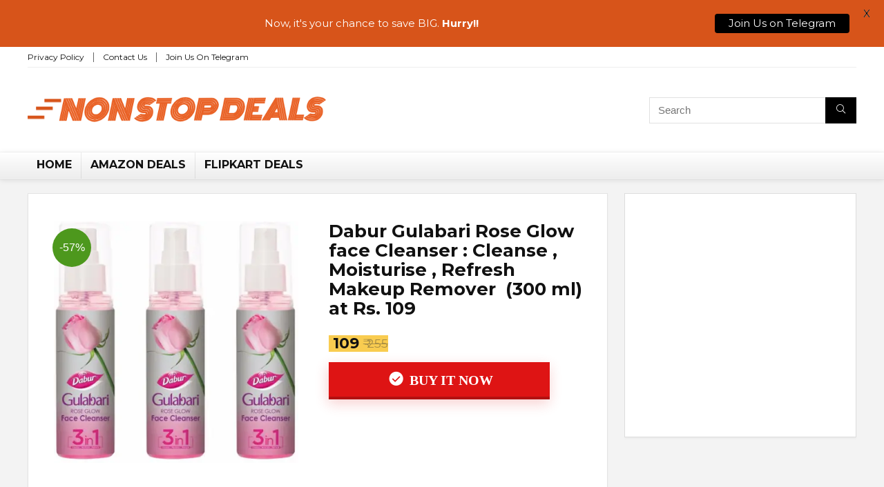

--- FILE ---
content_type: text/html; charset=utf-8
request_url: https://www.google.com/recaptcha/api2/aframe
body_size: 266
content:
<!DOCTYPE HTML><html><head><meta http-equiv="content-type" content="text/html; charset=UTF-8"></head><body><script nonce="AcFEul8Xzn0tTBXI-drkew">/** Anti-fraud and anti-abuse applications only. See google.com/recaptcha */ try{var clients={'sodar':'https://pagead2.googlesyndication.com/pagead/sodar?'};window.addEventListener("message",function(a){try{if(a.source===window.parent){var b=JSON.parse(a.data);var c=clients[b['id']];if(c){var d=document.createElement('img');d.src=c+b['params']+'&rc='+(localStorage.getItem("rc::a")?sessionStorage.getItem("rc::b"):"");window.document.body.appendChild(d);sessionStorage.setItem("rc::e",parseInt(sessionStorage.getItem("rc::e")||0)+1);localStorage.setItem("rc::h",'1768732050167');}}}catch(b){}});window.parent.postMessage("_grecaptcha_ready", "*");}catch(b){}</script></body></html>